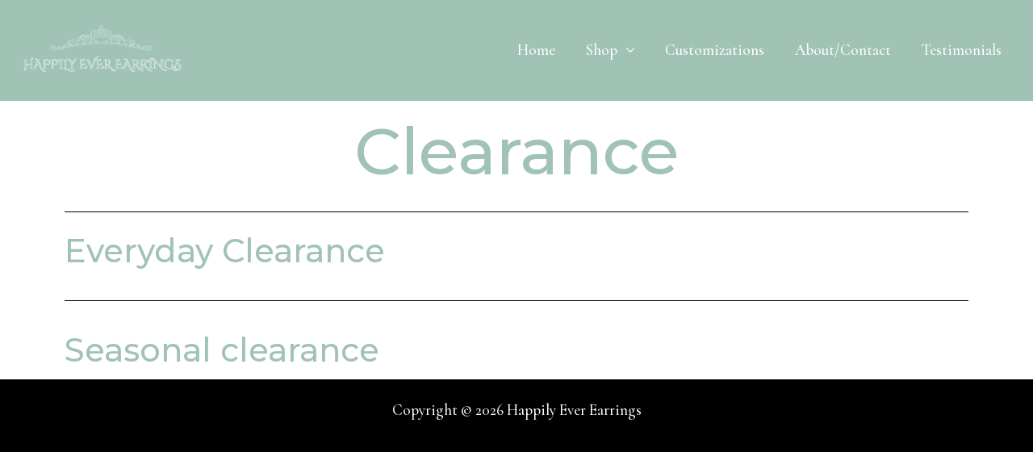

--- FILE ---
content_type: text/html; charset=UTF-8
request_url: https://happilyeverearrings.com/clearance/
body_size: 8853
content:
<!DOCTYPE html>
<html lang="en-US">
<head>
<meta charset="UTF-8">
<meta name="viewport" content="width=device-width, initial-scale=1">
	<link rel="profile" href="https://gmpg.org/xfn/11"> 
	<meta name='robots' content='index, follow, max-image-preview:large, max-snippet:-1, max-video-preview:-1' />
	<style>img:is([sizes="auto" i], [sizes^="auto," i]) { contain-intrinsic-size: 3000px 1500px }</style>
	
	<!-- This site is optimized with the Yoast SEO plugin v23.9 - https://yoast.com/wordpress/plugins/seo/ -->
	<title>Clearance - Happily Ever Earrings</title>
	<link rel="canonical" href="https://happilyeverearrings.com/clearance/" />
	<meta property="og:locale" content="en_US" />
	<meta property="og:type" content="article" />
	<meta property="og:title" content="Clearance - Happily Ever Earrings" />
	<meta property="og:description" content="Clearance Everyday Clearance Seasonal clearance" />
	<meta property="og:url" content="https://happilyeverearrings.com/clearance/" />
	<meta property="og:site_name" content="Happily Ever Earrings" />
	<meta property="article:publisher" content="https://www.facebook.com/Happily-Ever-Earrings-111751553840504/" />
	<meta property="article:modified_time" content="2021-07-17T23:37:34+00:00" />
	<meta name="twitter:card" content="summary_large_image" />
	<meta name="twitter:label1" content="Est. reading time" />
	<meta name="twitter:data1" content="12 minutes" />
	<script type="application/ld+json" class="yoast-schema-graph">{"@context":"https://schema.org","@graph":[{"@type":"WebPage","@id":"https://happilyeverearrings.com/clearance/","url":"https://happilyeverearrings.com/clearance/","name":"Clearance - Happily Ever Earrings","isPartOf":{"@id":"https://happilyeverearrings.com/#website"},"datePublished":"2021-06-04T19:17:50+00:00","dateModified":"2021-07-17T23:37:34+00:00","breadcrumb":{"@id":"https://happilyeverearrings.com/clearance/#breadcrumb"},"inLanguage":"en-US","potentialAction":[{"@type":"ReadAction","target":["https://happilyeverearrings.com/clearance/"]}]},{"@type":"BreadcrumbList","@id":"https://happilyeverearrings.com/clearance/#breadcrumb","itemListElement":[{"@type":"ListItem","position":1,"name":"Home","item":"http://happilyeverearrings.com/"},{"@type":"ListItem","position":2,"name":"Clearance"}]},{"@type":"WebSite","@id":"https://happilyeverearrings.com/#website","url":"https://happilyeverearrings.com/","name":"Happily Ever Earrings","description":"Over 400 styles and designs to choose from. Custom designs also available.","publisher":{"@id":"https://happilyeverearrings.com/#organization"},"potentialAction":[{"@type":"SearchAction","target":{"@type":"EntryPoint","urlTemplate":"https://happilyeverearrings.com/?s={search_term_string}"},"query-input":{"@type":"PropertyValueSpecification","valueRequired":true,"valueName":"search_term_string"}}],"inLanguage":"en-US"},{"@type":"Organization","@id":"https://happilyeverearrings.com/#organization","name":"Happily Ever Earrings","url":"https://happilyeverearrings.com/","logo":{"@type":"ImageObject","inLanguage":"en-US","@id":"https://happilyeverearrings.com/#/schema/logo/image/","url":"https://happilyeverearrings.com/wp-content/uploads/2020/04/happilyeverearring-logo-transparent.png","contentUrl":"https://happilyeverearrings.com/wp-content/uploads/2020/04/happilyeverearring-logo-transparent.png","width":618,"height":250,"caption":"Happily Ever Earrings"},"image":{"@id":"https://happilyeverearrings.com/#/schema/logo/image/"},"sameAs":["https://www.facebook.com/Happily-Ever-Earrings-111751553840504/","https://www.instagram.com/happilyeverearrings"]}]}</script>
	<!-- / Yoast SEO plugin. -->


<link rel='dns-prefetch' href='//stats.wp.com' />
<link rel='dns-prefetch' href='//fonts.googleapis.com' />
<link rel="alternate" type="application/rss+xml" title="Happily Ever Earrings &raquo; Feed" href="https://happilyeverearrings.com/feed/" />
<link rel="alternate" type="application/rss+xml" title="Happily Ever Earrings &raquo; Comments Feed" href="https://happilyeverearrings.com/comments/feed/" />
<style id='jetpack-sharing-buttons-style-inline-css'>
.jetpack-sharing-buttons__services-list{display:flex;flex-direction:row;flex-wrap:wrap;gap:0;list-style-type:none;margin:5px;padding:0}.jetpack-sharing-buttons__services-list.has-small-icon-size{font-size:12px}.jetpack-sharing-buttons__services-list.has-normal-icon-size{font-size:16px}.jetpack-sharing-buttons__services-list.has-large-icon-size{font-size:24px}.jetpack-sharing-buttons__services-list.has-huge-icon-size{font-size:36px}@media print{.jetpack-sharing-buttons__services-list{display:none!important}}.editor-styles-wrapper .wp-block-jetpack-sharing-buttons{gap:0;padding-inline-start:0}ul.jetpack-sharing-buttons__services-list.has-background{padding:1.25em 2.375em}
</style>
<style id='global-styles-inline-css'>
:root{--wp--preset--aspect-ratio--square: 1;--wp--preset--aspect-ratio--4-3: 4/3;--wp--preset--aspect-ratio--3-4: 3/4;--wp--preset--aspect-ratio--3-2: 3/2;--wp--preset--aspect-ratio--2-3: 2/3;--wp--preset--aspect-ratio--16-9: 16/9;--wp--preset--aspect-ratio--9-16: 9/16;--wp--preset--color--black: #000000;--wp--preset--color--cyan-bluish-gray: #abb8c3;--wp--preset--color--white: #ffffff;--wp--preset--color--pale-pink: #f78da7;--wp--preset--color--vivid-red: #cf2e2e;--wp--preset--color--luminous-vivid-orange: #ff6900;--wp--preset--color--luminous-vivid-amber: #fcb900;--wp--preset--color--light-green-cyan: #7bdcb5;--wp--preset--color--vivid-green-cyan: #00d084;--wp--preset--color--pale-cyan-blue: #8ed1fc;--wp--preset--color--vivid-cyan-blue: #0693e3;--wp--preset--color--vivid-purple: #9b51e0;--wp--preset--color--ast-global-color-0: var(--ast-global-color-0);--wp--preset--color--ast-global-color-1: var(--ast-global-color-1);--wp--preset--color--ast-global-color-2: var(--ast-global-color-2);--wp--preset--color--ast-global-color-3: var(--ast-global-color-3);--wp--preset--color--ast-global-color-4: var(--ast-global-color-4);--wp--preset--color--ast-global-color-5: var(--ast-global-color-5);--wp--preset--color--ast-global-color-6: var(--ast-global-color-6);--wp--preset--color--ast-global-color-7: var(--ast-global-color-7);--wp--preset--color--ast-global-color-8: var(--ast-global-color-8);--wp--preset--gradient--vivid-cyan-blue-to-vivid-purple: linear-gradient(135deg,rgba(6,147,227,1) 0%,rgb(155,81,224) 100%);--wp--preset--gradient--light-green-cyan-to-vivid-green-cyan: linear-gradient(135deg,rgb(122,220,180) 0%,rgb(0,208,130) 100%);--wp--preset--gradient--luminous-vivid-amber-to-luminous-vivid-orange: linear-gradient(135deg,rgba(252,185,0,1) 0%,rgba(255,105,0,1) 100%);--wp--preset--gradient--luminous-vivid-orange-to-vivid-red: linear-gradient(135deg,rgba(255,105,0,1) 0%,rgb(207,46,46) 100%);--wp--preset--gradient--very-light-gray-to-cyan-bluish-gray: linear-gradient(135deg,rgb(238,238,238) 0%,rgb(169,184,195) 100%);--wp--preset--gradient--cool-to-warm-spectrum: linear-gradient(135deg,rgb(74,234,220) 0%,rgb(151,120,209) 20%,rgb(207,42,186) 40%,rgb(238,44,130) 60%,rgb(251,105,98) 80%,rgb(254,248,76) 100%);--wp--preset--gradient--blush-light-purple: linear-gradient(135deg,rgb(255,206,236) 0%,rgb(152,150,240) 100%);--wp--preset--gradient--blush-bordeaux: linear-gradient(135deg,rgb(254,205,165) 0%,rgb(254,45,45) 50%,rgb(107,0,62) 100%);--wp--preset--gradient--luminous-dusk: linear-gradient(135deg,rgb(255,203,112) 0%,rgb(199,81,192) 50%,rgb(65,88,208) 100%);--wp--preset--gradient--pale-ocean: linear-gradient(135deg,rgb(255,245,203) 0%,rgb(182,227,212) 50%,rgb(51,167,181) 100%);--wp--preset--gradient--electric-grass: linear-gradient(135deg,rgb(202,248,128) 0%,rgb(113,206,126) 100%);--wp--preset--gradient--midnight: linear-gradient(135deg,rgb(2,3,129) 0%,rgb(40,116,252) 100%);--wp--preset--font-size--small: 13px;--wp--preset--font-size--medium: 20px;--wp--preset--font-size--large: 36px;--wp--preset--font-size--x-large: 42px;--wp--preset--spacing--20: 0.44rem;--wp--preset--spacing--30: 0.67rem;--wp--preset--spacing--40: 1rem;--wp--preset--spacing--50: 1.5rem;--wp--preset--spacing--60: 2.25rem;--wp--preset--spacing--70: 3.38rem;--wp--preset--spacing--80: 5.06rem;--wp--preset--shadow--natural: 6px 6px 9px rgba(0, 0, 0, 0.2);--wp--preset--shadow--deep: 12px 12px 50px rgba(0, 0, 0, 0.4);--wp--preset--shadow--sharp: 6px 6px 0px rgba(0, 0, 0, 0.2);--wp--preset--shadow--outlined: 6px 6px 0px -3px rgba(255, 255, 255, 1), 6px 6px rgba(0, 0, 0, 1);--wp--preset--shadow--crisp: 6px 6px 0px rgba(0, 0, 0, 1);}:root { --wp--style--global--content-size: var(--wp--custom--ast-content-width-size);--wp--style--global--wide-size: var(--wp--custom--ast-wide-width-size); }:where(body) { margin: 0; }.wp-site-blocks > .alignleft { float: left; margin-right: 2em; }.wp-site-blocks > .alignright { float: right; margin-left: 2em; }.wp-site-blocks > .aligncenter { justify-content: center; margin-left: auto; margin-right: auto; }:where(.wp-site-blocks) > * { margin-block-start: 24px; margin-block-end: 0; }:where(.wp-site-blocks) > :first-child { margin-block-start: 0; }:where(.wp-site-blocks) > :last-child { margin-block-end: 0; }:root { --wp--style--block-gap: 24px; }:root :where(.is-layout-flow) > :first-child{margin-block-start: 0;}:root :where(.is-layout-flow) > :last-child{margin-block-end: 0;}:root :where(.is-layout-flow) > *{margin-block-start: 24px;margin-block-end: 0;}:root :where(.is-layout-constrained) > :first-child{margin-block-start: 0;}:root :where(.is-layout-constrained) > :last-child{margin-block-end: 0;}:root :where(.is-layout-constrained) > *{margin-block-start: 24px;margin-block-end: 0;}:root :where(.is-layout-flex){gap: 24px;}:root :where(.is-layout-grid){gap: 24px;}.is-layout-flow > .alignleft{float: left;margin-inline-start: 0;margin-inline-end: 2em;}.is-layout-flow > .alignright{float: right;margin-inline-start: 2em;margin-inline-end: 0;}.is-layout-flow > .aligncenter{margin-left: auto !important;margin-right: auto !important;}.is-layout-constrained > .alignleft{float: left;margin-inline-start: 0;margin-inline-end: 2em;}.is-layout-constrained > .alignright{float: right;margin-inline-start: 2em;margin-inline-end: 0;}.is-layout-constrained > .aligncenter{margin-left: auto !important;margin-right: auto !important;}.is-layout-constrained > :where(:not(.alignleft):not(.alignright):not(.alignfull)){max-width: var(--wp--style--global--content-size);margin-left: auto !important;margin-right: auto !important;}.is-layout-constrained > .alignwide{max-width: var(--wp--style--global--wide-size);}body .is-layout-flex{display: flex;}.is-layout-flex{flex-wrap: wrap;align-items: center;}.is-layout-flex > :is(*, div){margin: 0;}body .is-layout-grid{display: grid;}.is-layout-grid > :is(*, div){margin: 0;}body{padding-top: 0px;padding-right: 0px;padding-bottom: 0px;padding-left: 0px;}a:where(:not(.wp-element-button)){text-decoration: none;}:root :where(.wp-element-button, .wp-block-button__link){background-color: #32373c;border-width: 0;color: #fff;font-family: inherit;font-size: inherit;line-height: inherit;padding: calc(0.667em + 2px) calc(1.333em + 2px);text-decoration: none;}.has-black-color{color: var(--wp--preset--color--black) !important;}.has-cyan-bluish-gray-color{color: var(--wp--preset--color--cyan-bluish-gray) !important;}.has-white-color{color: var(--wp--preset--color--white) !important;}.has-pale-pink-color{color: var(--wp--preset--color--pale-pink) !important;}.has-vivid-red-color{color: var(--wp--preset--color--vivid-red) !important;}.has-luminous-vivid-orange-color{color: var(--wp--preset--color--luminous-vivid-orange) !important;}.has-luminous-vivid-amber-color{color: var(--wp--preset--color--luminous-vivid-amber) !important;}.has-light-green-cyan-color{color: var(--wp--preset--color--light-green-cyan) !important;}.has-vivid-green-cyan-color{color: var(--wp--preset--color--vivid-green-cyan) !important;}.has-pale-cyan-blue-color{color: var(--wp--preset--color--pale-cyan-blue) !important;}.has-vivid-cyan-blue-color{color: var(--wp--preset--color--vivid-cyan-blue) !important;}.has-vivid-purple-color{color: var(--wp--preset--color--vivid-purple) !important;}.has-ast-global-color-0-color{color: var(--wp--preset--color--ast-global-color-0) !important;}.has-ast-global-color-1-color{color: var(--wp--preset--color--ast-global-color-1) !important;}.has-ast-global-color-2-color{color: var(--wp--preset--color--ast-global-color-2) !important;}.has-ast-global-color-3-color{color: var(--wp--preset--color--ast-global-color-3) !important;}.has-ast-global-color-4-color{color: var(--wp--preset--color--ast-global-color-4) !important;}.has-ast-global-color-5-color{color: var(--wp--preset--color--ast-global-color-5) !important;}.has-ast-global-color-6-color{color: var(--wp--preset--color--ast-global-color-6) !important;}.has-ast-global-color-7-color{color: var(--wp--preset--color--ast-global-color-7) !important;}.has-ast-global-color-8-color{color: var(--wp--preset--color--ast-global-color-8) !important;}.has-black-background-color{background-color: var(--wp--preset--color--black) !important;}.has-cyan-bluish-gray-background-color{background-color: var(--wp--preset--color--cyan-bluish-gray) !important;}.has-white-background-color{background-color: var(--wp--preset--color--white) !important;}.has-pale-pink-background-color{background-color: var(--wp--preset--color--pale-pink) !important;}.has-vivid-red-background-color{background-color: var(--wp--preset--color--vivid-red) !important;}.has-luminous-vivid-orange-background-color{background-color: var(--wp--preset--color--luminous-vivid-orange) !important;}.has-luminous-vivid-amber-background-color{background-color: var(--wp--preset--color--luminous-vivid-amber) !important;}.has-light-green-cyan-background-color{background-color: var(--wp--preset--color--light-green-cyan) !important;}.has-vivid-green-cyan-background-color{background-color: var(--wp--preset--color--vivid-green-cyan) !important;}.has-pale-cyan-blue-background-color{background-color: var(--wp--preset--color--pale-cyan-blue) !important;}.has-vivid-cyan-blue-background-color{background-color: var(--wp--preset--color--vivid-cyan-blue) !important;}.has-vivid-purple-background-color{background-color: var(--wp--preset--color--vivid-purple) !important;}.has-ast-global-color-0-background-color{background-color: var(--wp--preset--color--ast-global-color-0) !important;}.has-ast-global-color-1-background-color{background-color: var(--wp--preset--color--ast-global-color-1) !important;}.has-ast-global-color-2-background-color{background-color: var(--wp--preset--color--ast-global-color-2) !important;}.has-ast-global-color-3-background-color{background-color: var(--wp--preset--color--ast-global-color-3) !important;}.has-ast-global-color-4-background-color{background-color: var(--wp--preset--color--ast-global-color-4) !important;}.has-ast-global-color-5-background-color{background-color: var(--wp--preset--color--ast-global-color-5) !important;}.has-ast-global-color-6-background-color{background-color: var(--wp--preset--color--ast-global-color-6) !important;}.has-ast-global-color-7-background-color{background-color: var(--wp--preset--color--ast-global-color-7) !important;}.has-ast-global-color-8-background-color{background-color: var(--wp--preset--color--ast-global-color-8) !important;}.has-black-border-color{border-color: var(--wp--preset--color--black) !important;}.has-cyan-bluish-gray-border-color{border-color: var(--wp--preset--color--cyan-bluish-gray) !important;}.has-white-border-color{border-color: var(--wp--preset--color--white) !important;}.has-pale-pink-border-color{border-color: var(--wp--preset--color--pale-pink) !important;}.has-vivid-red-border-color{border-color: var(--wp--preset--color--vivid-red) !important;}.has-luminous-vivid-orange-border-color{border-color: var(--wp--preset--color--luminous-vivid-orange) !important;}.has-luminous-vivid-amber-border-color{border-color: var(--wp--preset--color--luminous-vivid-amber) !important;}.has-light-green-cyan-border-color{border-color: var(--wp--preset--color--light-green-cyan) !important;}.has-vivid-green-cyan-border-color{border-color: var(--wp--preset--color--vivid-green-cyan) !important;}.has-pale-cyan-blue-border-color{border-color: var(--wp--preset--color--pale-cyan-blue) !important;}.has-vivid-cyan-blue-border-color{border-color: var(--wp--preset--color--vivid-cyan-blue) !important;}.has-vivid-purple-border-color{border-color: var(--wp--preset--color--vivid-purple) !important;}.has-ast-global-color-0-border-color{border-color: var(--wp--preset--color--ast-global-color-0) !important;}.has-ast-global-color-1-border-color{border-color: var(--wp--preset--color--ast-global-color-1) !important;}.has-ast-global-color-2-border-color{border-color: var(--wp--preset--color--ast-global-color-2) !important;}.has-ast-global-color-3-border-color{border-color: var(--wp--preset--color--ast-global-color-3) !important;}.has-ast-global-color-4-border-color{border-color: var(--wp--preset--color--ast-global-color-4) !important;}.has-ast-global-color-5-border-color{border-color: var(--wp--preset--color--ast-global-color-5) !important;}.has-ast-global-color-6-border-color{border-color: var(--wp--preset--color--ast-global-color-6) !important;}.has-ast-global-color-7-border-color{border-color: var(--wp--preset--color--ast-global-color-7) !important;}.has-ast-global-color-8-border-color{border-color: var(--wp--preset--color--ast-global-color-8) !important;}.has-vivid-cyan-blue-to-vivid-purple-gradient-background{background: var(--wp--preset--gradient--vivid-cyan-blue-to-vivid-purple) !important;}.has-light-green-cyan-to-vivid-green-cyan-gradient-background{background: var(--wp--preset--gradient--light-green-cyan-to-vivid-green-cyan) !important;}.has-luminous-vivid-amber-to-luminous-vivid-orange-gradient-background{background: var(--wp--preset--gradient--luminous-vivid-amber-to-luminous-vivid-orange) !important;}.has-luminous-vivid-orange-to-vivid-red-gradient-background{background: var(--wp--preset--gradient--luminous-vivid-orange-to-vivid-red) !important;}.has-very-light-gray-to-cyan-bluish-gray-gradient-background{background: var(--wp--preset--gradient--very-light-gray-to-cyan-bluish-gray) !important;}.has-cool-to-warm-spectrum-gradient-background{background: var(--wp--preset--gradient--cool-to-warm-spectrum) !important;}.has-blush-light-purple-gradient-background{background: var(--wp--preset--gradient--blush-light-purple) !important;}.has-blush-bordeaux-gradient-background{background: var(--wp--preset--gradient--blush-bordeaux) !important;}.has-luminous-dusk-gradient-background{background: var(--wp--preset--gradient--luminous-dusk) !important;}.has-pale-ocean-gradient-background{background: var(--wp--preset--gradient--pale-ocean) !important;}.has-electric-grass-gradient-background{background: var(--wp--preset--gradient--electric-grass) !important;}.has-midnight-gradient-background{background: var(--wp--preset--gradient--midnight) !important;}.has-small-font-size{font-size: var(--wp--preset--font-size--small) !important;}.has-medium-font-size{font-size: var(--wp--preset--font-size--medium) !important;}.has-large-font-size{font-size: var(--wp--preset--font-size--large) !important;}.has-x-large-font-size{font-size: var(--wp--preset--font-size--x-large) !important;}
:root :where(.wp-block-pullquote){font-size: 1.5em;line-height: 1.6;}
</style>
<link rel='stylesheet' id='elementor-post-3432-css' href='https://happilyeverearrings.com/wp-content/uploads/elementor/css/post-3432.css' media='all' />
<link rel='stylesheet' id='wpo_min-header-0-css' href='https://happilyeverearrings.com/wp-content/cache/wpo-minify/1765539037/assets/wpo-minify-header-00805eab.min.css' media='all' />
<link rel="preconnect" href="https://fonts.gstatic.com/" crossorigin><!--[if IE]>
<script src="https://happilyeverearrings.com/wp-content/themes/astra/assets/js/minified/flexibility.min.js" id="astra-flexibility-js"></script>
<script id="astra-flexibility-js-after">
flexibility(document.documentElement);
</script>
<![endif]-->
<script src="https://happilyeverearrings.com/wp-content/cache/wpo-minify/1765539037/assets/wpo-minify-header-7bf60e51.min.js" id="wpo_min-header-1-js"></script>
<link rel="https://api.w.org/" href="https://happilyeverearrings.com/wp-json/" /><link rel="alternate" title="JSON" type="application/json" href="https://happilyeverearrings.com/wp-json/wp/v2/pages/3432" /><link rel="EditURI" type="application/rsd+xml" title="RSD" href="https://happilyeverearrings.com/xmlrpc.php?rsd" />
<meta name="generator" content="WordPress 6.7.4" />
<link rel='shortlink' href='https://happilyeverearrings.com/?p=3432' />
<link rel="alternate" title="oEmbed (JSON)" type="application/json+oembed" href="https://happilyeverearrings.com/wp-json/oembed/1.0/embed?url=https%3A%2F%2Fhappilyeverearrings.com%2Fclearance%2F" />
<link rel="alternate" title="oEmbed (XML)" type="text/xml+oembed" href="https://happilyeverearrings.com/wp-json/oembed/1.0/embed?url=https%3A%2F%2Fhappilyeverearrings.com%2Fclearance%2F&#038;format=xml" />
	<style>img#wpstats{display:none}</style>
				<script>
			document.documentElement.className = document.documentElement.className.replace('no-js', 'js');
		</script>
				<style>
			.no-js img.lazyload {
				display: none;
			}

			figure.wp-block-image img.lazyloading {
				min-width: 150px;
			}

						.lazyload, .lazyloading {
				opacity: 0;
			}

			.lazyloaded {
				opacity: 1;
				transition: opacity 400ms;
				transition-delay: 0ms;
			}

					</style>
		<meta name="generator" content="Elementor 3.25.9; features: additional_custom_breakpoints, e_optimized_control_loading; settings: css_print_method-external, google_font-enabled, font_display-auto">
			<style>
				.e-con.e-parent:nth-of-type(n+4):not(.e-lazyloaded):not(.e-no-lazyload),
				.e-con.e-parent:nth-of-type(n+4):not(.e-lazyloaded):not(.e-no-lazyload) * {
					background-image: none !important;
				}
				@media screen and (max-height: 1024px) {
					.e-con.e-parent:nth-of-type(n+3):not(.e-lazyloaded):not(.e-no-lazyload),
					.e-con.e-parent:nth-of-type(n+3):not(.e-lazyloaded):not(.e-no-lazyload) * {
						background-image: none !important;
					}
				}
				@media screen and (max-height: 640px) {
					.e-con.e-parent:nth-of-type(n+2):not(.e-lazyloaded):not(.e-no-lazyload),
					.e-con.e-parent:nth-of-type(n+2):not(.e-lazyloaded):not(.e-no-lazyload) * {
						background-image: none !important;
					}
				}
			</style>
			<link rel="icon" href="https://happilyeverearrings.com/wp-content/uploads/2020/04/jewel-100x100.png" sizes="32x32" />
<link rel="icon" href="https://happilyeverearrings.com/wp-content/uploads/2020/04/jewel.png" sizes="192x192" />
<link rel="apple-touch-icon" href="https://happilyeverearrings.com/wp-content/uploads/2020/04/jewel.png" />
<meta name="msapplication-TileImage" content="https://happilyeverearrings.com/wp-content/uploads/2020/04/jewel.png" />
		<style id="wp-custom-css">
			.beauty_products .star-rating,
.products *{
	text-align:center;
	margin: 10px auto !important;
}

p.comment-form-cookies-consent {
  clear: both;
}

.woocommerce-demo-store .demo_store {
   background-color: #269fb7;
}
		</style>
		</head>

<body itemtype='https://schema.org/WebPage' itemscope='itemscope' class="page-template-default page page-id-3432 wp-custom-logo ast-desktop ast-page-builder-template ast-no-sidebar astra-4.8.6 ast-single-post ast-inherit-site-logo-transparent ast-hfb-header elementor-default elementor-kit-5 elementor-page elementor-page-3432">

<a
	class="skip-link screen-reader-text"
	href="#content"
	title="Skip to content">
		Skip to content</a>

<div
class="hfeed site" id="page">
			<header
		class="site-header ast-primary-submenu-animation-fade header-main-layout-1 ast-primary-menu-enabled ast-logo-title-inline ast-builder-menu-toggle-icon ast-mobile-header-inline" id="masthead" itemtype="https://schema.org/WPHeader" itemscope="itemscope" itemid="#masthead"		>
			<div id="ast-desktop-header" data-toggle-type="dropdown">
		<div class="ast-main-header-wrap main-header-bar-wrap ">
		<div class="ast-primary-header-bar ast-primary-header main-header-bar site-header-focus-item" data-section="section-primary-header-builder">
						<div class="site-primary-header-wrap ast-builder-grid-row-container site-header-focus-item ast-container" data-section="section-primary-header-builder">
				<div class="ast-builder-grid-row ast-builder-grid-row-has-sides ast-builder-grid-row-no-center">
											<div class="site-header-primary-section-left site-header-section ast-flex site-header-section-left">
									<div class="ast-builder-layout-element ast-flex site-header-focus-item" data-section="title_tagline">
							<div
				class="site-branding ast-site-identity" itemtype="https://schema.org/Organization" itemscope="itemscope"				>
					<span class="site-logo-img"><a href="https://happilyeverearrings.com/" class="custom-logo-link" rel="home"><img width="618" height="250" data-src="https://happilyeverearrings.com/wp-content/uploads/2020/04/happilyeverearring-logo-transparent.png" class="custom-logo lazyload" alt="Happily Ever Earrings Logo" decoding="async" data-srcset="https://happilyeverearrings.com/wp-content/uploads/2020/04/happilyeverearring-logo-transparent.png 618w, https://happilyeverearrings.com/wp-content/uploads/2020/04/happilyeverearring-logo-transparent-300x121.png 300w, https://happilyeverearrings.com/wp-content/uploads/2020/04/happilyeverearring-logo-transparent-600x243.png 600w" data-sizes="(max-width: 618px) 100vw, 618px" src="[data-uri]" style="--smush-placeholder-width: 618px; --smush-placeholder-aspect-ratio: 618/250;" /><noscript><img width="618" height="250" data-src="https://happilyeverearrings.com/wp-content/uploads/2020/04/happilyeverearring-logo-transparent.png" class="custom-logo lazyload" alt="Happily Ever Earrings Logo" decoding="async" data-srcset="https://happilyeverearrings.com/wp-content/uploads/2020/04/happilyeverearring-logo-transparent.png 618w, https://happilyeverearrings.com/wp-content/uploads/2020/04/happilyeverearring-logo-transparent-300x121.png 300w, https://happilyeverearrings.com/wp-content/uploads/2020/04/happilyeverearring-logo-transparent-600x243.png 600w" data-sizes="(max-width: 618px) 100vw, 618px" src="[data-uri]" style="--smush-placeholder-width: 618px; --smush-placeholder-aspect-ratio: 618/250;" /><noscript><img width="618" height="250" src="https://happilyeverearrings.com/wp-content/uploads/2020/04/happilyeverearring-logo-transparent.png" class="custom-logo" alt="Happily Ever Earrings Logo" decoding="async" srcset="https://happilyeverearrings.com/wp-content/uploads/2020/04/happilyeverearring-logo-transparent.png 618w, https://happilyeverearrings.com/wp-content/uploads/2020/04/happilyeverearring-logo-transparent-300x121.png 300w, https://happilyeverearrings.com/wp-content/uploads/2020/04/happilyeverearring-logo-transparent-600x243.png 600w" sizes="(max-width: 618px) 100vw, 618px" /></noscript></noscript></a></span>				</div>
			<!-- .site-branding -->
					</div>
								</div>
																									<div class="site-header-primary-section-right site-header-section ast-flex ast-grid-right-section">
										<div class="ast-builder-menu-1 ast-builder-menu ast-flex ast-builder-menu-1-focus-item ast-builder-layout-element site-header-focus-item" data-section="section-hb-menu-1">
			<div class="ast-main-header-bar-alignment"><div class="main-header-bar-navigation"><nav class="site-navigation ast-flex-grow-1 navigation-accessibility site-header-focus-item" id="primary-site-navigation-desktop" aria-label="Site Navigation: Menu" itemtype="https://schema.org/SiteNavigationElement" itemscope="itemscope"><div class="main-navigation ast-inline-flex"><ul id="ast-hf-menu-1" class="main-header-menu ast-menu-shadow ast-nav-menu ast-flex  submenu-with-border astra-menu-animation-fade  stack-on-mobile"><li id="menu-item-19" class="menu-item menu-item-type-post_type menu-item-object-page menu-item-home menu-item-19"><a href="https://happilyeverearrings.com/" class="menu-link">Home</a></li>
<li id="menu-item-4348" class="menu-item menu-item-type-custom menu-item-object-custom menu-item-has-children menu-item-4348"><a aria-expanded="false" href="https://www.etsy.com/shop/Happilyeverearringco" class="menu-link">Shop</a><button class="ast-menu-toggle" aria-expanded="false"><span class="screen-reader-text">Menu Toggle</span><span class="ast-icon icon-arrow"></span></button>
<ul class="sub-menu">
	<li id="menu-item-1134" class="menu-item menu-item-type-custom menu-item-object-custom menu-item-1134"><a href="https://www.etsy.com/shop/Happilyeverearringco" class="menu-link">Earrings</a></li>
	<li id="menu-item-1135" class="menu-item menu-item-type-custom menu-item-object-custom menu-item-1135"><a href="https://www.etsy.com/shop/Happilyeverearringco" class="menu-link">Necklaces</a></li>
	<li id="menu-item-1136" class="menu-item menu-item-type-custom menu-item-object-custom menu-item-1136"><a href="https://www.etsy.com/shop/Happilyeverearringco" class="menu-link">Window Ornaments</a></li>
	<li id="menu-item-2081" class="menu-item menu-item-type-custom menu-item-object-custom menu-item-2081"><a href="https://www.etsy.com/shop/Happilyeverearringco" class="menu-link">Wine Charms</a></li>
</ul>
</li>
<li id="menu-item-995" class="menu-item menu-item-type-post_type menu-item-object-page menu-item-995"><a href="https://happilyeverearrings.com/customizations/" class="menu-link">Customizations</a></li>
<li id="menu-item-17" class="menu-item menu-item-type-post_type menu-item-object-page menu-item-17"><a href="https://happilyeverearrings.com/about/" class="menu-link">About/Contact</a></li>
<li id="menu-item-1729" class="menu-item menu-item-type-post_type menu-item-object-page menu-item-1729"><a href="https://happilyeverearrings.com/testimonials/" class="menu-link">Testimonials</a></li>
</ul></div></nav></div></div>		</div>
									</div>
												</div>
					</div>
								</div>
			</div>
	</div> <!-- Main Header Bar Wrap -->
<div id="ast-mobile-header" class="ast-mobile-header-wrap " data-type="dropdown">
		<div class="ast-main-header-wrap main-header-bar-wrap" >
		<div class="ast-primary-header-bar ast-primary-header main-header-bar site-primary-header-wrap site-header-focus-item ast-builder-grid-row-layout-default ast-builder-grid-row-tablet-layout-default ast-builder-grid-row-mobile-layout-default" data-section="section-primary-header-builder">
									<div class="ast-builder-grid-row ast-builder-grid-row-has-sides ast-builder-grid-row-no-center">
													<div class="site-header-primary-section-left site-header-section ast-flex site-header-section-left">
										<div class="ast-builder-layout-element ast-flex site-header-focus-item" data-section="title_tagline">
							<div
				class="site-branding ast-site-identity" itemtype="https://schema.org/Organization" itemscope="itemscope"				>
					<span class="site-logo-img"><a href="https://happilyeverearrings.com/" class="custom-logo-link" rel="home"><img width="618" height="250" data-src="https://happilyeverearrings.com/wp-content/uploads/2020/04/happilyeverearring-logo-transparent.png" class="custom-logo lazyload" alt="Happily Ever Earrings Logo" decoding="async" data-srcset="https://happilyeverearrings.com/wp-content/uploads/2020/04/happilyeverearring-logo-transparent.png 618w, https://happilyeverearrings.com/wp-content/uploads/2020/04/happilyeverearring-logo-transparent-300x121.png 300w, https://happilyeverearrings.com/wp-content/uploads/2020/04/happilyeverearring-logo-transparent-600x243.png 600w" data-sizes="(max-width: 618px) 100vw, 618px" src="[data-uri]" style="--smush-placeholder-width: 618px; --smush-placeholder-aspect-ratio: 618/250;" /><noscript><img width="618" height="250" data-src="https://happilyeverearrings.com/wp-content/uploads/2020/04/happilyeverearring-logo-transparent.png" class="custom-logo lazyload" alt="Happily Ever Earrings Logo" decoding="async" data-srcset="https://happilyeverearrings.com/wp-content/uploads/2020/04/happilyeverearring-logo-transparent.png 618w, https://happilyeverearrings.com/wp-content/uploads/2020/04/happilyeverearring-logo-transparent-300x121.png 300w, https://happilyeverearrings.com/wp-content/uploads/2020/04/happilyeverearring-logo-transparent-600x243.png 600w" data-sizes="(max-width: 618px) 100vw, 618px" src="[data-uri]" style="--smush-placeholder-width: 618px; --smush-placeholder-aspect-ratio: 618/250;" /><noscript><img width="618" height="250" src="https://happilyeverearrings.com/wp-content/uploads/2020/04/happilyeverearring-logo-transparent.png" class="custom-logo" alt="Happily Ever Earrings Logo" decoding="async" srcset="https://happilyeverearrings.com/wp-content/uploads/2020/04/happilyeverearring-logo-transparent.png 618w, https://happilyeverearrings.com/wp-content/uploads/2020/04/happilyeverearring-logo-transparent-300x121.png 300w, https://happilyeverearrings.com/wp-content/uploads/2020/04/happilyeverearring-logo-transparent-600x243.png 600w" sizes="(max-width: 618px) 100vw, 618px" /></noscript></noscript></a></span>				</div>
			<!-- .site-branding -->
					</div>
									</div>
																									<div class="site-header-primary-section-right site-header-section ast-flex ast-grid-right-section">
										<div class="ast-builder-layout-element ast-flex site-header-focus-item" data-section="section-header-mobile-trigger">
						<div class="ast-button-wrap">
				<button type="button" class="menu-toggle main-header-menu-toggle ast-mobile-menu-trigger-minimal"   aria-expanded="false">
					<span class="screen-reader-text">Main Menu</span>
					<span class="mobile-menu-toggle-icon">
						<span aria-hidden="true" class="ahfb-svg-iconset ast-inline-flex svg-baseline"><svg class='ast-mobile-svg ast-menu-svg' fill='currentColor' version='1.1' xmlns='http://www.w3.org/2000/svg' width='24' height='24' viewBox='0 0 24 24'><path d='M3 13h18c0.552 0 1-0.448 1-1s-0.448-1-1-1h-18c-0.552 0-1 0.448-1 1s0.448 1 1 1zM3 7h18c0.552 0 1-0.448 1-1s-0.448-1-1-1h-18c-0.552 0-1 0.448-1 1s0.448 1 1 1zM3 19h18c0.552 0 1-0.448 1-1s-0.448-1-1-1h-18c-0.552 0-1 0.448-1 1s0.448 1 1 1z'></path></svg></span><span aria-hidden="true" class="ahfb-svg-iconset ast-inline-flex svg-baseline"><svg class='ast-mobile-svg ast-close-svg' fill='currentColor' version='1.1' xmlns='http://www.w3.org/2000/svg' width='24' height='24' viewBox='0 0 24 24'><path d='M5.293 6.707l5.293 5.293-5.293 5.293c-0.391 0.391-0.391 1.024 0 1.414s1.024 0.391 1.414 0l5.293-5.293 5.293 5.293c0.391 0.391 1.024 0.391 1.414 0s0.391-1.024 0-1.414l-5.293-5.293 5.293-5.293c0.391-0.391 0.391-1.024 0-1.414s-1.024-0.391-1.414 0l-5.293 5.293-5.293-5.293c-0.391-0.391-1.024-0.391-1.414 0s-0.391 1.024 0 1.414z'></path></svg></span>					</span>
									</button>
			</div>
					</div>
									</div>
											</div>
						</div>
	</div>
				<div class="ast-mobile-header-content content-align-flex-start ">
						<div class="ast-builder-menu-1 ast-builder-menu ast-flex ast-builder-menu-1-focus-item ast-builder-layout-element site-header-focus-item" data-section="section-hb-menu-1">
			<div class="ast-main-header-bar-alignment"><div class="main-header-bar-navigation"><nav class="site-navigation ast-flex-grow-1 navigation-accessibility site-header-focus-item" id="primary-site-navigation-mobile" aria-label="Site Navigation: Menu" itemtype="https://schema.org/SiteNavigationElement" itemscope="itemscope"><div class="main-navigation ast-inline-flex"><ul id="ast-hf-menu-1" class="main-header-menu ast-menu-shadow ast-nav-menu ast-flex  submenu-with-border astra-menu-animation-fade  stack-on-mobile"><li class="menu-item menu-item-type-post_type menu-item-object-page menu-item-home menu-item-19"><a href="https://happilyeverearrings.com/" class="menu-link">Home</a></li>
<li class="menu-item menu-item-type-custom menu-item-object-custom menu-item-has-children menu-item-4348"><a aria-expanded="false" href="https://www.etsy.com/shop/Happilyeverearringco" class="menu-link">Shop</a><button class="ast-menu-toggle" aria-expanded="false"><span class="screen-reader-text">Menu Toggle</span><span class="ast-icon icon-arrow"></span></button>
<ul class="sub-menu">
	<li class="menu-item menu-item-type-custom menu-item-object-custom menu-item-1134"><a href="https://www.etsy.com/shop/Happilyeverearringco" class="menu-link">Earrings</a></li>
	<li class="menu-item menu-item-type-custom menu-item-object-custom menu-item-1135"><a href="https://www.etsy.com/shop/Happilyeverearringco" class="menu-link">Necklaces</a></li>
	<li class="menu-item menu-item-type-custom menu-item-object-custom menu-item-1136"><a href="https://www.etsy.com/shop/Happilyeverearringco" class="menu-link">Window Ornaments</a></li>
	<li class="menu-item menu-item-type-custom menu-item-object-custom menu-item-2081"><a href="https://www.etsy.com/shop/Happilyeverearringco" class="menu-link">Wine Charms</a></li>
</ul>
</li>
<li class="menu-item menu-item-type-post_type menu-item-object-page menu-item-995"><a href="https://happilyeverearrings.com/customizations/" class="menu-link">Customizations</a></li>
<li class="menu-item menu-item-type-post_type menu-item-object-page menu-item-17"><a href="https://happilyeverearrings.com/about/" class="menu-link">About/Contact</a></li>
<li class="menu-item menu-item-type-post_type menu-item-object-page menu-item-1729"><a href="https://happilyeverearrings.com/testimonials/" class="menu-link">Testimonials</a></li>
</ul></div></nav></div></div>		</div>
					</div>
			</div>
		</header><!-- #masthead -->
			<div id="content" class="site-content">
		<div class="ast-container">
		

	<div id="primary" class="content-area primary">

		
					<main id="main" class="site-main">
				<article
class="post-3432 page type-page status-publish ast-article-single" id="post-3432" itemtype="https://schema.org/CreativeWork" itemscope="itemscope">
	
				<header class="entry-header ast-no-title ast-header-without-markup">
							</header> <!-- .entry-header -->
		
<div class="entry-content clear"
	itemprop="text">

	
			<div data-elementor-type="wp-page" data-elementor-id="3432" class="elementor elementor-3432" data-elementor-post-type="page">
						<section class="elementor-section elementor-top-section elementor-element elementor-element-af79051 elementor-section-boxed elementor-section-height-default elementor-section-height-default" data-id="af79051" data-element_type="section">
						<div class="elementor-container elementor-column-gap-default">
					<div class="elementor-column elementor-col-100 elementor-top-column elementor-element elementor-element-66b68a0" data-id="66b68a0" data-element_type="column">
			<div class="elementor-widget-wrap elementor-element-populated">
						<div class="elementor-element elementor-element-289f85c elementor-widget elementor-widget-heading" data-id="289f85c" data-element_type="widget" data-widget_type="heading.default">
				<div class="elementor-widget-container">
			<h2 class="elementor-heading-title elementor-size-default">Clearance</h2>		</div>
				</div>
				<div class="elementor-element elementor-element-43abeb1 elementor-widget-divider--view-line elementor-widget elementor-widget-divider" data-id="43abeb1" data-element_type="widget" data-widget_type="divider.default">
				<div class="elementor-widget-container">
					<div class="elementor-divider">
			<span class="elementor-divider-separator">
						</span>
		</div>
				</div>
				</div>
					</div>
		</div>
					</div>
		</section>
				<section class="elementor-section elementor-top-section elementor-element elementor-element-8f26838 elementor-section-boxed elementor-section-height-default elementor-section-height-default" data-id="8f26838" data-element_type="section">
						<div class="elementor-container elementor-column-gap-default">
					<div class="elementor-column elementor-col-100 elementor-top-column elementor-element elementor-element-c1e6d58" data-id="c1e6d58" data-element_type="column">
			<div class="elementor-widget-wrap elementor-element-populated">
						<div class="elementor-element elementor-element-78d0f75 elementor-widget elementor-widget-heading" data-id="78d0f75" data-element_type="widget" data-widget_type="heading.default">
				<div class="elementor-widget-container">
			<h2 class="elementor-heading-title elementor-size-default">Everyday Clearance</h2>		</div>
				</div>
					</div>
		</div>
					</div>
		</section>
				<section class="elementor-section elementor-top-section elementor-element elementor-element-cef3eec elementor-section-boxed elementor-section-height-default elementor-section-height-default" data-id="cef3eec" data-element_type="section">
						<div class="elementor-container elementor-column-gap-default">
					<div class="elementor-column elementor-col-100 elementor-top-column elementor-element elementor-element-fd7520a" data-id="fd7520a" data-element_type="column">
			<div class="elementor-widget-wrap elementor-element-populated">
						<div class="elementor-element elementor-element-7ef6529 elementor-widget-divider--view-line elementor-widget elementor-widget-divider" data-id="7ef6529" data-element_type="widget" data-widget_type="divider.default">
				<div class="elementor-widget-container">
					<div class="elementor-divider">
			<span class="elementor-divider-separator">
						</span>
		</div>
				</div>
				</div>
					</div>
		</div>
					</div>
		</section>
				<section class="elementor-section elementor-top-section elementor-element elementor-element-8591c60 elementor-section-boxed elementor-section-height-default elementor-section-height-default" data-id="8591c60" data-element_type="section">
						<div class="elementor-container elementor-column-gap-default">
					<div class="elementor-column elementor-col-100 elementor-top-column elementor-element elementor-element-e785a03" data-id="e785a03" data-element_type="column">
			<div class="elementor-widget-wrap elementor-element-populated">
						<div class="elementor-element elementor-element-bc72b10 elementor-widget elementor-widget-heading" data-id="bc72b10" data-element_type="widget" data-widget_type="heading.default">
				<div class="elementor-widget-container">
			<h2 class="elementor-heading-title elementor-size-default">Seasonal clearance</h2>		</div>
				</div>
					</div>
		</div>
					</div>
		</section>
				</div>
		
	
	
</div><!-- .entry-content .clear -->

	
	
</article><!-- #post-## -->

			</main><!-- #main -->
			
		
	</div><!-- #primary -->


	</div> <!-- ast-container -->
	</div><!-- #content -->
<footer
class="site-footer" id="colophon" itemtype="https://schema.org/WPFooter" itemscope="itemscope" itemid="#colophon">
			<div class="site-below-footer-wrap ast-builder-grid-row-container site-footer-focus-item ast-builder-grid-row-full ast-builder-grid-row-tablet-full ast-builder-grid-row-mobile-full ast-footer-row-stack ast-footer-row-tablet-stack ast-footer-row-mobile-stack" data-section="section-below-footer-builder">
	<div class="ast-builder-grid-row-container-inner">
					<div class="ast-builder-footer-grid-columns site-below-footer-inner-wrap ast-builder-grid-row">
											<div class="site-footer-below-section-1 site-footer-section site-footer-section-1">
								<div class="ast-builder-layout-element ast-flex site-footer-focus-item ast-footer-copyright" data-section="section-footer-builder">
				<div class="ast-footer-copyright"><p>Copyright © 2026 Happily Ever Earrings</p>
</div>			</div>
						</div>
										</div>
			</div>

</div>
	</footer><!-- #colophon -->
	</div><!-- #page -->
			<script type='text/javascript'>
				const lazyloadRunObserver = () => {
					const lazyloadBackgrounds = document.querySelectorAll( `.e-con.e-parent:not(.e-lazyloaded)` );
					const lazyloadBackgroundObserver = new IntersectionObserver( ( entries ) => {
						entries.forEach( ( entry ) => {
							if ( entry.isIntersecting ) {
								let lazyloadBackground = entry.target;
								if( lazyloadBackground ) {
									lazyloadBackground.classList.add( 'e-lazyloaded' );
								}
								lazyloadBackgroundObserver.unobserve( entry.target );
							}
						});
					}, { rootMargin: '200px 0px 200px 0px' } );
					lazyloadBackgrounds.forEach( ( lazyloadBackground ) => {
						lazyloadBackgroundObserver.observe( lazyloadBackground );
					} );
				};
				const events = [
					'DOMContentLoaded',
					'elementor/lazyload/observe',
				];
				events.forEach( ( event ) => {
					document.addEventListener( event, lazyloadRunObserver );
				} );
			</script>
			<link rel='stylesheet' id='wpo_min-footer-0-css' href='https://happilyeverearrings.com/wp-content/cache/wpo-minify/1765539037/assets/wpo-minify-footer-947313bd.min.css' media='all' />
<script id="wpo_min-footer-0-js-extra">
var astra = {"break_point":"768","isRtl":"","is_scroll_to_id":"","is_scroll_to_top":"","is_header_footer_builder_active":"1","responsive_cart_click":"flyout"};
var localize = {"ajaxurl":"https:\/\/happilyeverearrings.com\/wp-admin\/admin-ajax.php","nonce":"4a6fc4d613","i18n":{"added":"Added ","compare":"Compare","loading":"Loading..."},"eael_translate_text":{"required_text":"is a required field","invalid_text":"Invalid","billing_text":"Billing","shipping_text":"Shipping","fg_mfp_counter_text":"of"},"page_permalink":"https:\/\/happilyeverearrings.com\/clearance\/","cart_redirectition":"no","cart_page_url":"","el_breakpoints":{"mobile":{"label":"Mobile Portrait","value":767,"default_value":767,"direction":"max","is_enabled":true},"mobile_extra":{"label":"Mobile Landscape","value":880,"default_value":880,"direction":"max","is_enabled":false},"tablet":{"label":"Tablet Portrait","value":1024,"default_value":1024,"direction":"max","is_enabled":true},"tablet_extra":{"label":"Tablet Landscape","value":1200,"default_value":1200,"direction":"max","is_enabled":false},"laptop":{"label":"Laptop","value":1366,"default_value":1366,"direction":"max","is_enabled":false},"widescreen":{"label":"Widescreen","value":2400,"default_value":2400,"direction":"min","is_enabled":false}}};
</script>
<script src="https://happilyeverearrings.com/wp-content/cache/wpo-minify/1765539037/assets/wpo-minify-footer-fa3d11f7.min.js" id="wpo_min-footer-0-js"></script>
<script src="https://stats.wp.com/e-202606.js" id="jetpack-stats-js" data-wp-strategy="defer"></script>
<script id="jetpack-stats-js-after">
_stq = window._stq || [];
_stq.push([ "view", JSON.parse("{\"v\":\"ext\",\"blog\":\"176159652\",\"post\":\"3432\",\"tz\":\"-5\",\"srv\":\"happilyeverearrings.com\",\"j\":\"1:14.0\"}") ]);
_stq.push([ "clickTrackerInit", "176159652", "3432" ]);
</script>
<script src="https://happilyeverearrings.com/wp-content/cache/wpo-minify/1765539037/assets/wpo-minify-footer-367229a5.min.js" id="wpo_min-footer-2-js"></script>
<script src="https://happilyeverearrings.com/wp-content/cache/wpo-minify/1765539037/assets/wpo-minify-footer-a60d105b.min.js" id="wpo_min-footer-3-js"></script>
<script src="https://happilyeverearrings.com/wp-content/cache/wpo-minify/1765539037/assets/wpo-minify-footer-3ae00fb2.min.js" id="wpo_min-footer-4-js"></script>
			<script>
			/(trident|msie)/i.test(navigator.userAgent)&&document.getElementById&&window.addEventListener&&window.addEventListener("hashchange",function(){var t,e=location.hash.substring(1);/^[A-z0-9_-]+$/.test(e)&&(t=document.getElementById(e))&&(/^(?:a|select|input|button|textarea)$/i.test(t.tagName)||(t.tabIndex=-1),t.focus())},!1);
			</script>
				</body>
</html>


--- FILE ---
content_type: text/css
request_url: https://happilyeverearrings.com/wp-content/uploads/elementor/css/post-3432.css
body_size: 109
content:
.elementor-3432 .elementor-element.elementor-element-289f85c{text-align:center;}.elementor-3432 .elementor-element.elementor-element-289f85c .elementor-heading-title{color:#A1C3B5;font-size:81px;}.elementor-3432 .elementor-element.elementor-element-43abeb1{--divider-border-style:solid;--divider-color:#000000;--divider-border-width:1px;}.elementor-3432 .elementor-element.elementor-element-43abeb1 .elementor-divider-separator{width:100%;}.elementor-3432 .elementor-element.elementor-element-43abeb1 .elementor-divider{padding-block-start:2px;padding-block-end:2px;}.elementor-3432 .elementor-element.elementor-element-78d0f75 .elementor-heading-title{color:#A1C3B5;}.elementor-3432 .elementor-element.elementor-element-7ef6529{--divider-border-style:solid;--divider-color:#000;--divider-border-width:1px;}.elementor-3432 .elementor-element.elementor-element-7ef6529 .elementor-divider-separator{width:100%;}.elementor-3432 .elementor-element.elementor-element-7ef6529 .elementor-divider{padding-block-start:15px;padding-block-end:15px;}.elementor-3432 .elementor-element.elementor-element-bc72b10 .elementor-heading-title{color:#A1C3B5;}@media(max-width:767px){.elementor-3432 .elementor-element.elementor-element-289f85c .elementor-heading-title{font-size:37px;}.elementor-3432 .elementor-element.elementor-element-78d0f75 .elementor-heading-title{font-size:23px;}.elementor-3432 .elementor-element.elementor-element-bc72b10 .elementor-heading-title{font-size:23px;}}